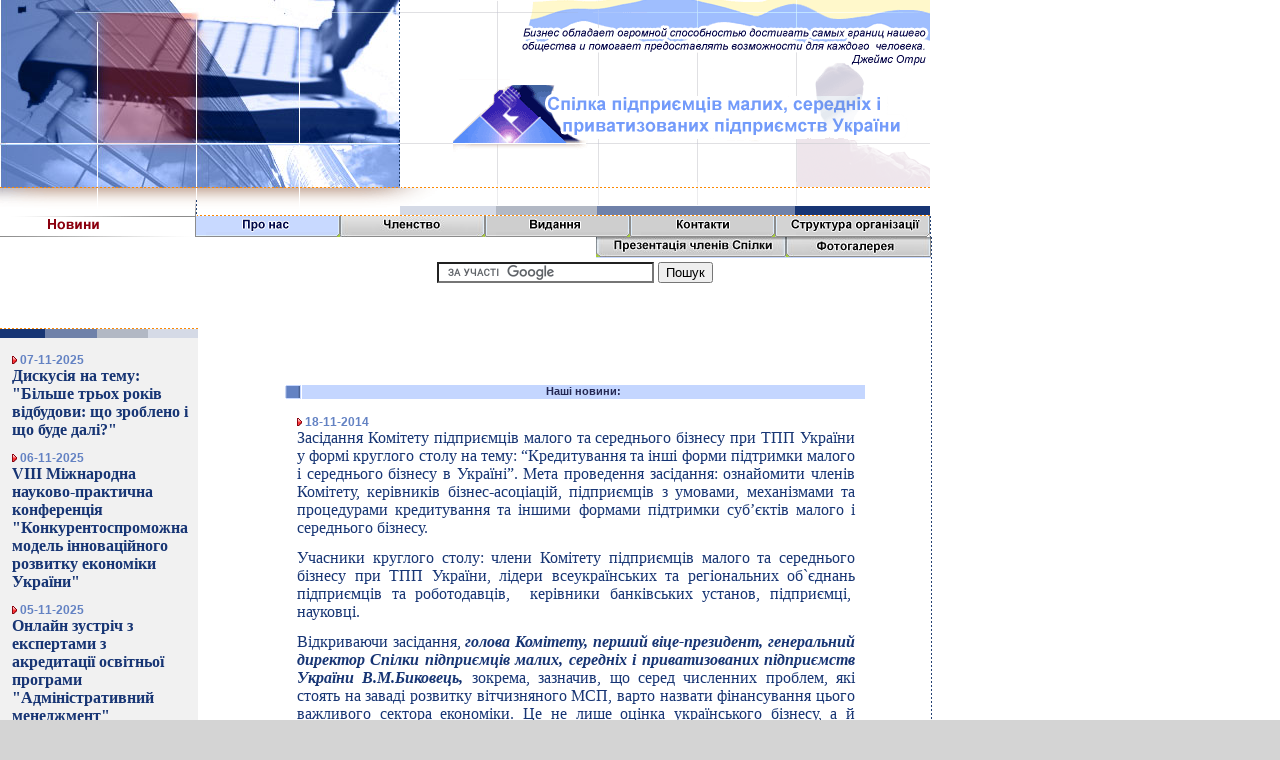

--- FILE ---
content_type: text/html
request_url: http://spmsppu.kiev.ua/index.php?page=news&id=865
body_size: 11452
content:
<!DOCTYPE HTML PUBLIC "-//W3C//DTD HTML 4.0 Transitional//EN">
<html>
<head>
	<title>СПМСППУ
	 : : Новини	</title>
	<META http-equiv=Content-Type content="text/html; charset=windows-1251">
	<META http-equiv="Content-Language" content="uk">
	<LINK rel=stylesheet href="css/x-style.css" type="text/css">

<script language="JavaScript1.1">
<!-- hide
  browserOK = true;
  pics = new Array();
// -->
</script>

<script language="JavaScript">
<!-- hide

var objCount = 0; 

function preload(name, first, second) {  

 if (browserOK) {     
    pics[objCount] = new Array(3);
    pics[objCount][0] = new Image();
    pics[objCount][0].src = first;
    pics[objCount][1] = new Image();
    pics[objCount][1].src = second;
    pics[objCount][2] = name;
    objCount++;
  }
}

function on(name){
  if (browserOK) {
     for (i = 0; i < objCount; i++) {
      if (document.images[pics[i][2]] != null)
        if (name != pics[i][2]) { 
           document.images[pics[i][2]].src = pics[i][0].src;
        } else {
           document.images[pics[i][2]].src = pics[i][1].src;
        }
    }
  }
}

function off(){
  if (browserOK) {
     for (i = 0; i < objCount; i++) {
          if (document.images[pics[i][2]] != null) 
        document.images[pics[i][2]].src = pics[i][0].src;
    }
  }
}



preload("About", "images/button_01.gif", "images/button_01_over.gif");
preload("Membership", "images/button_02.jpg", "images/button_02_over.jpg");
preload("Transactions", "images/button_03.gif", "images/button_03_over.gif");
preload("Contacts", "images/button_04.gif", "images/button_04_over.gif");
preload("Structure", "images/button_05.gif", "images/button_05_over.gif");
preload("Prasintation", "images/button_06.jpg", "images/button_06_over.jpg");
preload("Photo", "images/button_07.jpg", "images/button_07_over.jpg");


	// -->
</script>
</head>
	
<body onload="init();" style="background-color:#D4D4D4;margin:0px;">
	
	



<!--u style="display:none"><!--?php 
 define('_SAPE_USER', 'c87d5789278a4dc8e74011d46622bf12'); 
 require_once($_SERVER['DOCUMENT_ROOT'].'/tmp/sape.php'); 
 $sape = new SAPE_client();
 echo $sape->return_links();
?></u-->
	

								
<table cellSpacing=0 cellPadding=0  width=100% border=0 height=100% bgcolor='#FFFFFF' >
	<tr>
		<!-- column 1 -->
   		 <td height=216 width=400>
		 	<!--Draw image in the left top corn-->
			 <TABLE WIDTH=399 BORDER=0 CELLPADDING=0 CELLSPACING=0>
			 <TR>
			 	 <TD bgcolor=#5873AF>
				 <IMG SRC="images/img_main_01.jpg" WIDTH=196 HEIGHT=92 border="0"></TD>
				 <TD bgcolor=#AA7B97>
				 <IMG SRC="images/img_main_02.jpg" WIDTH=203 HEIGHT=92 border="0"></TD>
				 <TD rowspan=2><img src="images/border_01.gif" width="1" height="187" border="0"></TD>
			</TR>
			<TR>
				<TD bgcolor=#7F9EDE>
					<IMG SRC="images/img_main_03.jpg" WIDTH=196 HEIGHT=95 border="0"></TD>
				<TD bgcolor=#D6E2FF>
					<IMG SRC="images/img_main_04.jpg" WIDTH=203 HEIGHT=95 border="0"></TD>
			</TR>
			<TR>
				<TD colspan=3><img src="images/border_orange_horiz.gif" width="400" height="1"></TD>
			</TR>
			<TR>
				<TD colspan=3><img src="images/shadow_red.gif" width="400" height="28"  border="0"></TD>
			</TR>
			</TABLE>
		 </td>
		<!-- end column 1 -->
		
		<!-- column 2 -->
		<td height=216 width=100% >
		  	   	<!--Draw the right top part-->
			 <TABLE WIDTH=100%  531 height=188 BORDER=0 CELLPADDING=0 CELLSPACING=0 >
			 <TR>
			 	 <TD WIDTH=396 valign=top align=right>
				 	 <img src="images/img_string_01.gif" width="396" height="188"></TD>
				 <TD WIDTH=134>
				 	 <img src="images/img_string_02.gif" width="134" height="188" border="0"></TD>
				 <TD WIDTH=1 height=100% background="images/border_blue_vert.gif" rowspan=2 bgcolor=#234173></TD>
				 <TD WIDTH=100% height=100% valign=top >

				 

<script type="text/javascript"><!--
google_ad_client = "pub-4113755480941809";
/* 125x125, створено 09.09.10 */
google_ad_slot = "6707884555";
google_ad_width = 125;
google_ad_height = 125;
//-->
</script>
<script type="text/javascript"
src="http://pagead2.googlesyndication.com/pagead/show_ads.js">
</script>
				 <!-- GOOOGLE SEARCH END-->




				 
				 </TD>
			</TR>
			<TR>
				<TD colspan=3 height="28">
					<table WIDTH=100% height=100% BORDER=0 CELLPADDING=0 CELLSPACING=0 >
						   <tr>
       					   	   <td valign=top colspan=4 height="18"><img src="images/shadow_grid.gif" width="397" height="18" border="0"></td>
						   </tr>
						   <tr height="9">
       					   	   <td WIDTH=97 bgcolor=#D5DAE6></td>
							   <td WIDTH=101 bgcolor=#B2B8C4></td>
							   <td WIDTH=198 bgcolor=#6F81A9></td>
							   <td WIDTH=135 bgcolor=#173574></td>
							</tr>
							<tr>
       					   	   <td valign=top colspan=4 height="1"  background="images/border_orange_transp.gif"  bgcolor=#FD8801></td>
						   </tr>
					</table>
				</TD>
			</TR>
			</TABLE>
		  </td>
		 <!-- end column 2 -->
	</tr>		
	
	<tr>
	<td colspan=2 width=100% >
	<TABLE WIDTH=100% BORDER=0 CELLPADDING=0 CELLSPACING=0 align=left valign=top>
	<tr>
		<!-- column 1 row 2-->
   		<td height="100%" width=195 >
			<!-- Draw the left part whith NEWS -->
			 <TABLE WIDTH=195 height=21 BORDER=0 CELLPADDING=0 CELLSPACING=0>
			 <TR>
			 	 <TD valign=top>
				 <img src="images/news.gif" width="195" height="21" border="0"></TD>
			</TR>
			</TABLE>
		</td>
		<!-- end column 1 row 2-->
		
		
		<!-- column 2 row 2-->
		<td height=100% width=100% >
			<!-- Draw the right part whith buttons -->
			 <TABLE WIDTH=736 height=21 BORDER=0 CELLPADDING=0 CELLSPACING=0>
			 <TR>
			 	 <TD bgcolor=#C8D9FF valign=top width="145">
				 <a href="index.php?page=about" target="_top" onMouseOver="on('About')" onMouseOut="off()">
				 <img src="images/button_01.gif" width="145" height="21" border="0" name="About"></a></TD>
				 <TD bgcolor=#CECECE valign=top width="145">
				  <a href="index.php?page=membership" target="_top" onMouseOver="on('Membership')" onMouseOut="off()">
				 <img src="images/button_02.jpg" width="145" height="21" border="0" name="Membership"></a></TD>
				 <TD bgcolor=#CECECE valign=top width="145">
				 <a href="index.php?page=paper" target="_top" onMouseOver="on('Transactions')" onMouseOut="off()">
				 <img src="images/button_03.gif" width="145" height="21" border="0" name="Transactions"></a></TD>
				 <TD bgcolor=#CECECE valign=top width="145">
				 <a href="index.php?page=contacts" target="_top" onMouseOver="on('Contacts')" onMouseOut="off()">
				 <img width="145"  src="images/button_04.gif" width="145" height="21" border="0" name="Contacts"></a></TD>
				 <TD  bgcolor=#ffffff valign=top width="155">
				 <a href="index.php?page=struct" target="_top" onMouseOver="on('Structure')" onMouseOut="off()">
				 <img src="images/button_05.gif" width="155" height="21"  border="0" name="Structure"></a></TD>
				 <TD  width=1 background="images/border_blue_vert.gif" bgcolor=#234173></TD>
			</TR>
						
			</TABLE>
		 </td>
		 <!-- end column 2 row 2-->
	</tr>
	</TABLE>
	</td>
	</tr>
	
	<tr>
				 <TD colspan=2>
				 <TABLE WIDTH=100% BORDER=0 CELLPADDING=0 CELLSPACING=0 align=left valign=top>
				 <tr>
				 	 <!-- column 1 row 2-->
   					 <td height="100%" width=197 >
					 
					 <!-- Draw the left part whith NEWS text-->
					 <TABLE WIDTH=width=197% height="100%" BORDER=0 CELLPADDING=0 CELLSPACING=0>
			 		 <TR>
			 		 <TD valign=top colspan=2 width=197 height="1"  background="images/border_orange_transp.gif"  bgcolor=#FD8801>
				 	 </TD>
					 </TR>
					 <TR height=9>
			 		 <TD width=196 align=left valign=top-->
					 	 <!-- Table that draw gradient -->
						 <table WIDTH=100% height=9 BORDER=0 CELLPADDING=0 CELLSPACING=0>
						   	<tr height="9">
       					   	    <td WIDTH=45 bgcolor=#173574></td>
							    <td WIDTH=52 bgcolor=#6F81A9></td>
								<td WIDTH=50 bgcolor=#B2B8C4></td>
								 <td WIDTH=49 bgcolor=#D5DAE6></td>
							</tr>
					   </table>
					 </TD>
					 <TD width=1 rowspan=5 background="images/border_blue_vert.gif" bgcolor=#234173></TD>
					 </TR>
					 <TR>
			 		 <TD width=196 align=left valign=top bgcolor=#F1F1F1>
					 	 	<!-- The TEXT about News -->
							<table WIDTH=100%  BORDER=0 CELLPADDING=0 CELLSPACING=0 >
						   	<tr height="100%">
       					   	    <td WIDTH=100% class=news valign=top>
								
								<div class=date><img src="images/marker.gif" width="5" height="8" border="0"> 07-11-2025</div><a class=news_link href=index.php?page=news&id=3022><b><font size="3" face="times new roman">Дискусія на тему: "Більше трьох років відбудови: що зроблено і що буде далі?"</font></b><br></a><p><div class=date><img src="images/marker.gif" width="5" height="8" border="0"> 06-11-2025</div><a class=news_link href=index.php?page=news&id=3023><b><font size="3" face="times new roman">VIII Міжнародна науково-практична конференція "Конкурентоспроможна модель інноваційного розвитку економіки України"</font></b><br></a><p><div class=date><img src="images/marker.gif" width="5" height="8" border="0"> 05-11-2025</div><a class=news_link href=index.php?page=news&id=3026><b><font size="3" face="times new roman">Онлайн зустріч з експертами з акредитації освітньої програми "Адміністративний менеджмент"</font></b><br></a><p><div class=date><img src="images/marker.gif" width="5" height="8" border="0"> 05-11-2025</div><a class=news_link href=index.php?page=news&id=3025><b><font size="3" face="times new roman">Воркшоп для бізнесу "Алгоритм етики: як бізнесу інтегрувати ШІ без ризиків"</font></b><br></a><p><div class=date><img src="images/marker.gif" width="5" height="8" border="0"> 05-11-2025</div><a class=news_link href=index.php?page=news&id=3024><b><font size="3" face="times new roman">Курглий стіл на тему: "Digital &amp; Space: проміжні результати участі України в програмі Горизонт Європа"</font></b><br></a><p><div class=date><img src="images/marker.gif" width="5" height="8" border="0"> 09-10-2025</div><a class=news_link href=index.php?page=news&id=3021><b><font size="3" face="times new roman">Урочисті заходи з нагоди святкування Дня факультету економіки та управління Київського столичного університету іменя Бориса Грінченка</font></b><br></a><p><div class=date><img src="images/marker.gif" width="5" height="8" border="0"> 08-10-2025</div><a class=news_link href=index.php?page=news&id=3020><b><font size="3" face="times new roman">Конференція, присвячена формуванню ефективної платформи співпраці бізнесу, органів влади України, технічних комітетів стандартизації</font></b><br></a><p><div class=date><img src="images/marker.gif" width="5" height="8" border="0"> 07-10-2025</div><a class=news_link href=index.php?page=news&id=3019><b><font size="3" face="times new roman">Семінар на тему: "Розвиток оборонного та безпекового потенціалу України"</font></b><br></a><p><div class=date><img src="images/marker.gif" width="5" height="8" border="0"> 03-10-2025</div><a class=news_link href=index.php?page=news&id=3018><b><font size="3" face="times new roman">Перша онлайн-панельна дискусія в межах проєкту "Спільне майбутнє. Польща та Україна на єдиному європейському ринку"</font></b><br></a><p><div class=date><img src="images/marker.gif" width="5" height="8" border="0"> 02-10-2025</div><a class=news_link href=index.php?page=news&id=3017><b><font size="3" face="times new roman">Онлайн-брифінг послів України у В"єтнамі та Республіці Філіппіни</font></b><br></a><p>								<div align="right"><A class=news_link href="index.php?page=all_news"><img src="images/marker.gif" width="5" height="8"border="0"> Всі новини...</A></div>
																
 								</td>
							  
							</tr>
							<tr><td>
							<div align="center">
								<p>
							<a href="https://prozorro.gov.ua/" target="_blank"><image src="images/banners/190x350.jpg"></a>
							</div></td></tr>
							</table>
							
					 </TD>
					 </TR>
					 <TR>
			 		 <TD width=196 height="234" background="images/bg_gradient.gif"></TD>
					 </TR>
					 </TABLE>
					 </td>
					 <!-- end column 1 row 2-->
		
		
					 <!-- column 2 row 2-->
					 <td height=100% width= >
					 	 <!-- Draw the right part whith main text -->
						  <TABLE WIDTH=734 height="100%" BORDER=0 CELLPADDING=0 CELLSPACING=0 align=left valign=top>
			 			  <TR>
			 			  <TD  valign=top width="733">
						  	    	<!-- The MAIN TEXT-->
									<!-- This height must be equals HEIGHT NEWS text-->
										<table height=21 BORDER=0 CELLPADDING=0 CELLSPACING=0 width="335" align=right>
									 <TR>
			 								<TD bgcolor=#C8D9FF valign=top >
										 	<a href="index.php?page=presentation" target="_top" onMouseOver="on('Prasintation')" onMouseOut="off()">
											<img width="190"  src="images/button_06.jpg"  height="20" border="0" name="Prasintation"></a></TD>
											<TD bgcolor=#C8D9FF valign=top >
					 						<a href="index.php?page=photo" target="_top" onMouseOver="on('Photo')" onMouseOut="off()">
				 							<img width="145"  src="images/button_07.jpg"  height="20" border="0" name="Photo"></a>
											</TD>
									</TR>
									</table>
									<table WIDTH=582 BORDER=0 CELLPADDING=0 CELLSPACING=1 class=main>
										<tr>
										<td>
										





<center>

<form action="http://www.google.com.ua/cse" id="cse-search-box" target="_blank">
  <div>
    <input type="hidden" name="cx" value="partner-pub-4113755480941809:bo3el6-8sb2" />
    <input type="hidden" name="ie" value="windows-1251" />
    <input type="text" name="q" size="25" />
    <input type="submit" name="sa" value="&#x041f;&#x043e;&#x0448;&#x0443;&#x043a;" />
  </div>
</form>
<script type="text/javascript" src="http://www.google.com.ua/cse/brand?form=cse-search-box&amp;lang=uk"></script>


<p>

<script type="text/javascript"><!--
google_ad_client = "pub-4113755480941809";
/* 468x60, создано 09.09.10 */
google_ad_slot = "7007931263";
google_ad_width = 468;
google_ad_height = 60;
//-->
</script>
<script type="text/javascript"
src="http://pagead2.googlesyndication.com/pagead/show_ads.js">
</script>

</center>





										<!--/td>
										
										<td-->
										

										</td>
										
										</tr>
									</table>
									
	<table WIDTH=582 height=200 BORDER=0 CELLPADDING=0 CELLSPACING=1 class=main>
						   			<tr height=14>
       					   	    		<td WIDTH=16  valign=top>
										<img src="images/marker_main.gif" width="16" height="14" border="0"></td>
										<td WIDTH=566  valign=top bgcolor=#C4D6FF ><div align="center" class=header><strong>Наші новини:</strong></div></td>
							   		</tr>
									
									<tr height=100%>
       					   	    		<td WIDTH=100% colspan=2 valign=top class=news >
										<div align="justify">
										<div class=date><img src="images/marker.gif" width="5" height="8" border="0"> 18-11-2014</div><div align="justify"><font size="3" face="times new roman">Засідання Комітету підприємців малого та середнього бізнесу при ТПП України у формі круглого столу на тему: “Кредитування та інші форми підтримки
малого і середнього бізнесу в Україні”.<b> </b>Мета проведення засідання: <span style="mso-ansi-language:
UK">ознайомити членів Комітету, керівників бізнес-асоціацій, підприємців з
умовами, механізмами та процедурами кредитування та іншими формами підтримки
суб’єктів малого і середнього бізнесу.</span></font></div><!--[if gte mso 9]><xml>
 <w:WordDocument>
  <w:View>Normal</w:View>
  <w:Zoom>0</w:Zoom>
  <w:TrackMoves/>
  <w:TrackFormatting/>
  <w:HyphenationZone>21</w:HyphenationZone>
  <w:PunctuationKerning/>
  <w:ValidateAgainstSchemas/>
  <w:SaveIfXMLInvalid>false</w:SaveIfXMLInvalid>
  <w:IgnoreMixedContent>false</w:IgnoreMixedContent>
  <w:AlwaysShowPlaceholderText>false</w:AlwaysShowPlaceholderText>
  <w:DoNotPromoteQF/>
  <w:LidThemeOther>UK</w:LidThemeOther>
  <w:LidThemeAsian>X-NONE</w:LidThemeAsian>
  <w:LidThemeComplexScript>X-NONE</w:LidThemeComplexScript>
  <w:Compatibility>
   <w:BreakWrappedTables/>
   <w:SnapToGridInCell/>
   <w:WrapTextWithPunct/>
   <w:UseAsianBreakRules/>
   <w:DontGrowAutofit/>
   <w:SplitPgBreakAndParaMark/>
   <w:DontVertAlignCellWithSp/>
   <w:DontBreakConstrainedForcedTables/>
   <w:DontVertAlignInTxbx/>
   <w:Word11KerningPairs/>
   <w:CachedColBalance/>
  </w:Compatibility>
  <w:BrowserLevel>MicrosoftInternetExplorer4</w:BrowserLevel>
  <m:mathPr>
   <m:mathFont m:val="Cambria Math"/>
   <m:brkBin m:val="before"/>
   <m:brkBinSub m:val="&#45;-"/>
   <m:smallFrac m:val="off"/>
   <m:dispDef/>
   <m:lMargin m:val="0"/>
   <m:rMargin m:val="0"/>
   <m:defJc m:val="centerGroup"/>
   <m:wrapIndent m:val="1440"/>
   <m:intLim m:val="subSup"/>
   <m:naryLim m:val="undOvr"/>
  </m:mathPr></w:WordDocument>
</xml><![endif]--><font size="3" face="times new roman">

</font><p class="MsoNormal" style="text-align:justify" align="justify"><font size="3" face="times new roman"><span style="mso-ansi-language:UK;mso-bidi-font-weight:bold">Учасники круглого столу:</span><span style="mso-ansi-language:UK"> члени Комітету підприємців малого та середнього
бізнесу при ТПП України, лідери всеукраїнських та регіональних об`єднань
підприємців та роботодавців,<span style="mso-spacerun:yes">&nbsp; </span>керівники
банківських установ, підприємці,<span style="mso-spacerun:yes">&nbsp;
</span>науковці.</span></font></p><font size="3" face="times new roman">

</font><p class="MsoNormal" style="text-align:justify" align="justify"><font size="3" face="times new roman">Відкриваючи
засідання, <b><i><span style="mso-ansi-language:UK">голова Комітету,
перший віце-президент, генеральний директор Спілки підприємців малих, середніх
і приватизованих підприємств України В.М.Биковець,</span></i></b><span style="mso-ansi-language:UK"> зокрема, зазначив, що серед численних проблем,
які стоять на заваді розвитку вітчизняного МСП, варто назвати фінансування
цього важливого сектора економіки. Це не лише оцінка українського бізнесу, а й
оцінка численних міжнародних інституцій, які вивчають стан розвитку МСП в
Україні. Так, нещодавно було оприлюднено результати дослідження, проведеного
експертною групою за фінансової підтримки Фонду Фрідріха Науманна за Свободу
“На шляху до сучасної державної політики у сфері малого та середнього бізнесу в
Україні”. Зокрема, під час презентації результатів дослідження зазначалось, що
“однією з серйозних перешкод для зростання МСП в Україні є обмежений доступ до
фінансування”. Експерти також відзначили, що МСП страждають від обмеженого доступу
до фінансування більше, ніж великі підприємства. <span class="hps">Особливо ця
проблема відчутна</span> <span class="hps">для підприємців – початківців.</span></span></font></p><font size="3" face="times new roman">

</font><p class="MsoNormal" style="text-align:justify" align="justify"><font size="3" face="times new roman"><span style="mso-ansi-language:
UK"><span class="hps">В</span> <span class="hps">Спілці</span> <span class="hps">підприємців малих,</span> <span class="hps">середніх і приватизованих підприємств</span> <span class="hps">України</span>
<span class="hps">знають</span> <span class="hps">про цю проблему</span> <span class="hps">з</span> <span class="hps">перших</span> <span class="hps">рук.</span> <span class="hps">Не буває</span> <span class="hps">дня</span>, щоб <span class="hps">в</span>
<span class="hps">Спілку</span> <span class="hps">не зверталися</span> <span class="hps">(</span>особисто, <span class="hps">по телефону,</span> <span class="hps">із заявами</span>) <span class="hps">підприємці</span> <span class="hps">з</span>
<span class="hps">питаннями, що стосуються</span> <span class="hps">кредитування.</span>
<span class="hps">І це при тому</span>, що Спілка постійно <span class="hps">інформує
своїх</span> <span class="hps">членів</span> <span class="hps">з цих питань</span>,
проводимо <span class="hps">круглі столи,</span> <span class="hps">презентації</span>
<span class="hps">окремих</span> <span class="hps">програм кредитування</span>. </span></font></p><font size="3" face="times new roman">

</font><p class="MsoNormal" style="text-align:justify" align="justify"><font size="3" face="times new roman"><span style="mso-ansi-language:
UK"><span class="hps">Зовсім
недавно було проведено анкетування</span> <span class="hps">членів</span> <span class="hps">Спілки</span> <span class="hps">з питань кредитування</span> <span class="hps">бізнесу. 92%</span> <span class="hps">з тих, хто</span> <span class="hps">взяв участь</span> <span class="hps">в</span> <span class="hps">анкетуванні</span>,
<span class="hps">мали</span> <span class="hps">кредити</span> <span class="hps">в</span>
<span class="hps">минулому або</span> <span class="hps">мають</span> <span class="hps">кредити</span> <span class="hps">в даний час.</span></span></font></p><font size="3" face="times new roman">

</font><p class="MsoNormal" style="text-align:justify" align="justify"><font size="3" face="times new roman"><span style="mso-ansi-language:
UK"><span class="hps">Незважаючи</span>
<span class="hps">на</span> <span class="hps">проблеми, які</span> <span class="hps">виникли</span>
<span class="hps">сьогодні</span> <span class="hps">на</span> <span class="hps">фінансовому
ринку,</span> <span class="hps">95</span>% підприємців <span class="hps">бажають
отримати</span> <span class="hps">новий кредит.</span></span></font></p><font size="3" face="times new roman">

</font><p class="MsoNormal" style="text-align:justify" align="justify"><font size="3" face="times new roman"><span style="mso-ansi-language:
UK"><span class="hps">Для</span>
<span class="hps">яких же</span> <span class="hps">цілей</span> <span class="hps">хочуть</span>
<span class="hps">підприємці</span> <span class="hps">отримати фінансування</span>?
<span class="hps">65</span>% бажають <span class="hps">отримати</span> <span class="hps">кредит</span> <span class="hps">на</span> <span class="hps">інвестиційні
цілі</span> <span class="hps">(придбання</span> <span class="hps">основних засобів,</span>
<span class="hps">їх</span> <span class="hps">суттєве покращення</span>, реалізація
<span class="hps">інвестиційних проектів</span>). <span class="hps">35</span>%
підприємців <span class="hps">хотіли б</span> <span class="hps">отримати фінансування</span>
<span class="hps">на придбання товарів,</span> <span class="hps">поточні розрахунки</span>.</span></font></p><font size="3" face="times new roman">

</font><p class="MsoNormal" style="text-align:justify" align="justify"><font size="3" face="times new roman"><span style="mso-ansi-language:
UK"><span style="mso-tab-count:1"></span><span class="hps">Що
стосується термінів</span>, то <span class="hps">66% опитаних</span> <span class="hps">бажали б</span> <span class="hps">отримати кредити</span> <span class="hps">на</span> <span class="hps">термін</span> <span class="hps">до 5</span> <span class="hps">років</span>, 31% - <span class="hps">на</span> <span class="hps">строк
понад 5</span> <span class="hps">років,</span> <span class="hps">і лише 3</span>% -
на <span class="hps">термін</span> <span class="hps">до 1</span> <span class="hps">року.
<span style="mso-tab-count:1">&nbsp;&nbsp; </span>Разом з тим</span>, починаючи з жовтня <span class="hps">2008р.</span> <span class="hps">кредитування</span> <span class="hps">в</span>
<span class="hps">Україні на нормальних умовах </span><span style="mso-spacerun:yes">&nbsp;</span><span class="hps">практично відсутнє. Тим не</span>
<span class="hps">менш,</span> <span class="hps">багато банківських установ</span> <span class="hps">декларують,</span> <span class="hps">що вони готові</span> <span class="hps">кредитувати малий</span> <span class="hps">і середній бізнес,</span> <span class="hps">але в більшості випадків</span> <span class="hps">все це</span> <span class="hps">залишається лише</span> <span class="hps">деклараціями.</span> </span></font></p><font size="3" face="times new roman">

</font><p class="MsoNormal" style="text-align:justify" align="justify"><font size="3" face="times new roman"><span style="mso-ansi-language:
UK"><span class="hps">Банкіри
називають</span> <span class="hps">кілька причин</span> <span class="hps">цієї
ситуації.</span> <span class="hps">Головна з</span> <span class="hps">них</span> <span class="hps">- відсутність</span> <span class="hps">у фінансових установ</span> <span class="hps">довгострокових ресурсів</span> <span class="hps">(</span>кошти <span class="hps">в</span> <span class="hps">банках</span> <span class="hps">розміщуються</span>
<span class="hps">на</span> <span class="hps">незначний термін</span>, у той <span class="hps">час як</span> <span class="hps">економіка вимагає</span> <span class="hps">"довгих</span>" кредитів <span class="hps">на</span> <span class="hps">термін від 2</span> <span class="hps">до 5</span> <span class="hps">років).</span>
<span class="hps">Серед інших причин</span> <span class="hps">млявого</span> <span class="hps">кредитування залишаються</span>:</span></font></p><font size="3" face="times new roman">

</font><p class="MsoNormal" style="text-align:justify" align="justify"><font size="3" face="times new roman"><span style="mso-ansi-language:
UK"><span class="hps">-
відсутність</span> <span class="hps">у вітчизняних</span> <span class="hps">підприємств
(</span>особливо <span class="hps">у малого</span> <span class="hps">бізнесу)</span>
<span class="hps">ліквідного забезпечення</span>;</span></font></p><font size="3" face="times new roman">

</font><p class="MsoNormal" style="text-align:justify" align="justify"><font size="3" face="times new roman"><span style="mso-ansi-language:
UK"><span style="mso-tab-count:1"></span><span class="hps">- високі</span>
<span class="hps">для</span> <span class="hps">малого</span> <span class="hps">бізнесу</span>
<span class="hps">кредитні ставки.</span></span></font></p><font size="3" face="times new roman">

</font><p class="MsoNormal" style="text-align:justify" align="justify"><font size="3" face="times new roman"><span class="hps"><span style="mso-ansi-language:UK">Досить
високою залишається інфляція. Тим більше, що прогнозування інфляції є нелегким
завданням в нинішніх умовах. </span></span></font></p><font size="3" face="times new roman">

</font><p class="MsoNormal" style="text-align:justify" align="justify"><font size="3" face="times new roman"><span style="mso-ansi-language:
UK">Викликає занепокоєння
політика Національного банку в цій ситуації. Так, 12 листопада 2014р. Нацбанк
прийняв Постанову № 719 “Про регулювання грошово-кредитного ринку”, якою з 13
листопада підвищив облікову ставку з 12,5%<span style="mso-spacerun:yes">&nbsp;
</span>до 14%. Саме за цією ставкою НБУ кредитує українські банки. А це
значить, що чим вищою буде ця ставка, тим вищими будуть відсоткові ставки
кредитів.</span></font></p><font size="3" face="times new roman">

</font><p class="MsoNormal" style="text-align:justify" align="justify"><font size="3" face="times new roman"><span class="hps"><span style="mso-ansi-language:UK">Учасники
засідання, обговоривши питання порядку денного, висловили свої пропозиції щодо поліпшення
ситуації з кредитуванням.</span></span><span style="mso-ansi-language:UK"></span></font></p><font size="3" face="times new roman">

</font><p class="MsoNormal" style="text-align:justify" align="justify"><font size="3" face="times new roman"><span style="mso-ansi-language:
UK"><span class="hps">Перш за
все,</span> <span class="hps">необхідно щороку</span> <span class="hps">передбачати</span>
<span class="hps">у Державному бюджеті</span> <span class="hps">значні суми</span> <span class="hps">на кредитування</span> <span class="hps">малого</span> <span class="hps">бізнесу.</span>
<span class="hps">Те, що ми мали в останні роки,</span> <span class="hps">це крапля</span>
<span class="hps">в</span> <span class="hps">морі.</span> <span class="hps">Мова йде</span>
<span class="hps">про суми</span> <span class="hps">в 20-30</span> <span class="hps">разів
більші</span>, ніж це було в минулі роки.</span></font></p><font size="3" face="times new roman">

</font><p class="MsoNormal" style="text-align:justify" align="justify"><font size="3" face="times new roman"><span style="mso-ansi-language:
UK"><span class="hps">Необхідно</span>
<span class="hps">в</span> <span class="hps">рамках</span> <span class="hps">регіональних
програм</span> <span class="hps">підтримки та розвитку підприємництва</span> <span class="hps">передбачати не</span> <span class="hps">копійчані,</span> <span class="hps">а</span> <span class="hps">істотні суми</span> <span class="hps">на</span>
<span class="hps">фінансово-</span>кредитну підтримку <span class="hps">МСБ</span>,
а також <span class="hps">всіляко підтримувати існуючі</span> <span class="hps">і
створювати нові</span> <span class="hps">фонди підтримки підприємництва</span>.</span></font></p><font size="3" face="times new roman">

</font><p class="MsoNormal" style="text-align:justify" align="justify"><font size="3" face="times new roman">На
засіданні круглого столу виступили: </font></p><font size="3" face="times new roman">

</font><p class="MsoNormal" style="text-align:justify" align="justify"><font size="3" face="times new roman">- <b>Осмокєску
Євген,</b> керівник проекту IFC “Інвест клімат в аграрному секторі
України”;</font></p><font size="3" face="times new roman">

</font><p class="MsoNormal" style="text-align:justify" align="justify"><font size="3" face="times new roman">- <b><span style="mso-ansi-language:UK">Кравченко Володимир, </span></b><span style="mso-ansi-language:UK">регіональний менеджер з підтримки малого та
середнього бізнесу<b> </b>ПАТ “КРЕДІ<span style="mso-spacerun:yes">&nbsp;
</span>АГРІКОЛЬ<span style="mso-spacerun:yes">&nbsp; </span>БАНК”;</span></font></p><font size="3" face="times new roman">

</font><p class="MsoNormal" style="text-align:justify" align="justify"><font size="3" face="times new roman"><span style="mso-ansi-language:
UK">-
<b>Шабатура Богдан, </b>спеціаліст управління розвитку бізнес-клієнтів
ПрАТ “ПроКредит Банк”.;</span></font></p><font size="3" face="times new roman">

</font><p class="MsoBodyTextIndent" style="margin:0cm;margin-bottom:.0001pt;text-align:
justify" align="justify"><font size="3" face="times new roman">- <b><span style="mso-ansi-language:UK">Радомська
Олена, </span></b><span style="mso-ansi-language:UK">спеціаліст управління
розвитку бізнес-клієнтів ПрАТ “ПроКредит Банк”;<b> </b></span></font></p><font size="3" face="times new roman">

</font><p class="MsoBodyTextIndent" style="margin:0cm;margin-bottom:.0001pt;text-align:
justify;tab-stops:0cm" align="justify"><font size="3" face="times new roman"><b><span style="mso-ansi-language:UK">- Зайонц Антон,<span style="mso-spacerun:yes">&nbsp; </span></span></b><span style="mso-ansi-language:
UK">директор відділення ПАТ КБ “ПриватБанк”;</span></font></p><font size="3" face="times new roman">

</font><p class="MsoBodyTextIndent" style="margin:0cm;margin-bottom:.0001pt;text-align:
justify;tab-stops:0cm" align="justify"><font size="3" face="times new roman"><span style="mso-ansi-language:UK">- <b>Казакова Юлія, </b>керівник
напрямку МСБ<b> </b>ПАТ КБ “ПриватБанк”;</span></font></p><font size="3" face="times new roman">

</font><p class="MsoBodyTextIndent" style="margin:0cm;margin-bottom:.0001pt;text-align:
justify;tab-stops:0cm" align="justify"><font size="3" face="times new roman"><span style="mso-ansi-language:UK">- <b>Третяк Павло, </b>спеціаліст з
проектів<b> </b><span style="mso-spacerun:yes">&nbsp;</span>Програми Група підтримки
малого бізнесу Європейського банку реконструкції та розвитку (ЄБРР) в Україні. </span></font></p><font size="3" face="times new roman">

</font><p class="MsoBodyTextIndent" style="margin:0cm;margin-bottom:.0001pt;text-align:
justify;tab-stops:30.0pt" align="justify"><font size="3" face="times new roman"><br><span style="mso-ansi-language:UK"></span></font></p><p class="MsoBodyTextIndent" style="margin:0cm;margin-bottom:.0001pt;text-align:
justify;tab-stops:30.0pt" align="justify"><font size="3" face="times new roman"><span style="mso-ansi-language:UK">В засіданні взяли участь: <b>віце-президент
Спілки, голова правління АТ “Центр “Ініціатива’90” Ю.М.Лозовський,
віце-президент Спілки Д.Б.Юровський, директор ТОВ “Юейпроперті” О.С.Абрамович, фізична
особа-підприємець В.І.Арясов, радник Спілки, д.е.н., професор Л.І.Воротіна, Н.І.
Жмінько (ПрАТ “Укрпиво”), фізична особа-підприємець В.І.Лагодзінська, директор
ТОВ “СААН” С.Мудрик, директор ПАТ “Києво-Святошинська аптека № 5” В.М.Приходько, член Ради
Спілки, директор учбового центру “Професія” А.Р.Ясиновський.</b></span></font></p>

<!--[if gte mso 9]><xml>
 <w:LatentStyles DefLockedState="false" DefUnhideWhenUsed="true"
  DefSemiHidden="true" DefQFormat="false" DefPriority="99"
  LatentStyleCount="267">
  <w:LsdException Locked="false" Priority="0" SemiHidden="false"
   UnhideWhenUsed="false" QFormat="true" Name="Normal"/>
  <w:LsdException Locked="false" Priority="9" SemiHidden="false"
   UnhideWhenUsed="false" QFormat="true" Name="heading 1"/>
  <w:LsdException Locked="false" Priority="9" QFormat="true" Name="heading 2"/>
  <w:LsdException Locked="false" Priority="9" QFormat="true" Name="heading 3"/>
  <w:LsdException Locked="false" Priority="9" QFormat="true" Name="heading 4"/>
  <w:LsdException Locked="false" Priority="9" QFormat="true" Name="heading 5"/>
  <w:LsdException Locked="false" Priority="9" QFormat="true" Name="heading 6"/>
  <w:LsdException Locked="false" Priority="9" QFormat="true" Name="heading 7"/>
  <w:LsdException Locked="false" Priority="9" QFormat="true" Name="heading 8"/>
  <w:LsdException Locked="false" Priority="9" QFormat="true" Name="heading 9"/>
  <w:LsdException Locked="false" Priority="39" Name="toc 1"/>
  <w:LsdException Locked="false" Priority="39" Name="toc 2"/>
  <w:LsdException Locked="false" Priority="39" Name="toc 3"/>
  <w:LsdException Locked="false" Priority="39" Name="toc 4"/>
  <w:LsdException Locked="false" Priority="39" Name="toc 5"/>
  <w:LsdException Locked="false" Priority="39" Name="toc 6"/>
  <w:LsdException Locked="false" Priority="39" Name="toc 7"/>
  <w:LsdException Locked="false" Priority="39" Name="toc 8"/>
  <w:LsdException Locked="false" Priority="39" Name="toc 9"/>
  <w:LsdException Locked="false" Priority="35" QFormat="true" Name="caption"/>
  <w:LsdException Locked="false" Priority="10" SemiHidden="false"
   UnhideWhenUsed="false" QFormat="true" Name="Title"/>
  <w:LsdException Locked="false" Priority="1" Name="Default Paragraph Font"/>
  <w:LsdException Locked="false" Priority="0" Name="Body Text Indent"/>
  <w:LsdException Locked="false" Priority="11" SemiHidden="false"
   UnhideWhenUsed="false" QFormat="true" Name="Subtitle"/>
  <w:LsdException Locked="false" Priority="22" SemiHidden="false"
   UnhideWhenUsed="false" QFormat="true" Name="Strong"/>
  <w:LsdException Locked="false" Priority="20" SemiHidden="false"
   UnhideWhenUsed="false" QFormat="true" Name="Emphasis"/>
  <w:LsdException Locked="false" Priority="0" Name="Normal (Web)"/>
  <w:LsdException Locked="false" Priority="59" SemiHidden="false"
   UnhideWhenUsed="false" Name="Table Grid"/>
  <w:LsdException Locked="false" UnhideWhenUsed="false" Name="Placeholder Text"/>
  <w:LsdException Locked="false" Priority="1" SemiHidden="false"
   UnhideWhenUsed="false" QFormat="true" Name="No Spacing"/>
  <w:LsdException Locked="false" Priority="60" SemiHidden="false"
   UnhideWhenUsed="false" Name="Light Shading"/>
  <w:LsdException Locked="false" Priority="61" SemiHidden="false"
   UnhideWhenUsed="false" Name="Light List"/>
  <w:LsdException Locked="false" Priority="62" SemiHidden="false"
   UnhideWhenUsed="false" Name="Light Grid"/>
  <w:LsdException Locked="false" Priority="63" SemiHidden="false"
   UnhideWhenUsed="false" Name="Medium Shading 1"/>
  <w:LsdException Locked="false" Priority="64" SemiHidden="false"
   UnhideWhenUsed="false" Name="Medium Shading 2"/>
  <w:LsdException Locked="false" Priority="65" SemiHidden="false"
   UnhideWhenUsed="false" Name="Medium List 1"/>
  <w:LsdException Locked="false" Priority="66" SemiHidden="false"
   UnhideWhenUsed="false" Name="Medium List 2"/>
  <w:LsdException Locked="false" Priority="67" SemiHidden="false"
   UnhideWhenUsed="false" Name="Medium Grid 1"/>
  <w:LsdException Locked="false" Priority="68" SemiHidden="false"
   UnhideWhenUsed="false" Name="Medium Grid 2"/>
  <w:LsdException Locked="false" Priority="69" SemiHidden="false"
   UnhideWhenUsed="false" Name="Medium Grid 3"/>
  <w:LsdException Locked="false" Priority="70" SemiHidden="false"
   UnhideWhenUsed="false" Name="Dark List"/>
  <w:LsdException Locked="false" Priority="71" SemiHidden="false"
   UnhideWhenUsed="false" Name="Colorful Shading"/>
  <w:LsdException Locked="false" Priority="72" SemiHidden="false"
   UnhideWhenUsed="false" Name="Colorful List"/>
  <w:LsdException Locked="false" Priority="73" SemiHidden="false"
   UnhideWhenUsed="false" Name="Colorful Grid"/>
  <w:LsdException Locked="false" Priority="60" SemiHidden="false"
   UnhideWhenUsed="false" Name="Light Shading Accent 1"/>
  <w:LsdException Locked="false" Priority="61" SemiHidden="false"
   UnhideWhenUsed="false" Name="Light List Accent 1"/>
  <w:LsdException Locked="false" Priority="62" SemiHidden="false"
   UnhideWhenUsed="false" Name="Light Grid Accent 1"/>
  <w:LsdException Locked="false" Priority="63" SemiHidden="false"
   UnhideWhenUsed="false" Name="Medium Shading 1 Accent 1"/>
  <w:LsdException Locked="false" Priority="64" SemiHidden="false"
   UnhideWhenUsed="false" Name="Medium Shading 2 Accent 1"/>
  <w:LsdException Locked="false" Priority="65" SemiHidden="false"
   UnhideWhenUsed="false" Name="Medium List 1 Accent 1"/>
  <w:LsdException Locked="false" UnhideWhenUsed="false" Name="Revision"/>
  <w:LsdException Locked="false" Priority="34" SemiHidden="false"
   UnhideWhenUsed="false" QFormat="true" Name="List Paragraph"/>
  <w:LsdException Locked="false" Priority="29" SemiHidden="false"
   UnhideWhenUsed="false" QFormat="true" Name="Quote"/>
  <w:LsdException Locked="false" Priority="30" SemiHidden="false"
   UnhideWhenUsed="false" QFormat="true" Name="Intense Quote"/>
  <w:LsdException Locked="false" Priority="66" SemiHidden="false"
   UnhideWhenUsed="false" Name="Medium List 2 Accent 1"/>
  <w:LsdException Locked="false" Priority="67" SemiHidden="false"
   UnhideWhenUsed="false" Name="Medium Grid 1 Accent 1"/>
  <w:LsdException Locked="false" Priority="68" SemiHidden="false"
   UnhideWhenUsed="false" Name="Medium Grid 2 Accent 1"/>
  <w:LsdException Locked="false" Priority="69" SemiHidden="false"
   UnhideWhenUsed="false" Name="Medium Grid 3 Accent 1"/>
  <w:LsdException Locked="false" Priority="70" SemiHidden="false"
   UnhideWhenUsed="false" Name="Dark List Accent 1"/>
  <w:LsdException Locked="false" Priority="71" SemiHidden="false"
   UnhideWhenUsed="false" Name="Colorful Shading Accent 1"/>
  <w:LsdException Locked="false" Priority="72" SemiHidden="false"
   UnhideWhenUsed="false" Name="Colorful List Accent 1"/>
  <w:LsdException Locked="false" Priority="73" SemiHidden="false"
   UnhideWhenUsed="false" Name="Colorful Grid Accent 1"/>
  <w:LsdException Locked="false" Priority="60" SemiHidden="false"
   UnhideWhenUsed="false" Name="Light Shading Accent 2"/>
  <w:LsdException Locked="false" Priority="61" SemiHidden="false"
   UnhideWhenUsed="false" Name="Light List Accent 2"/>
  <w:LsdException Locked="false" Priority="62" SemiHidden="false"
   UnhideWhenUsed="false" Name="Light Grid Accent 2"/>
  <w:LsdException Locked="false" Priority="63" SemiHidden="false"
   UnhideWhenUsed="false" Name="Medium Shading 1 Accent 2"/>
  <w:LsdException Locked="false" Priority="64" SemiHidden="false"
   UnhideWhenUsed="false" Name="Medium Shading 2 Accent 2"/>
  <w:LsdException Locked="false" Priority="65" SemiHidden="false"
   UnhideWhenUsed="false" Name="Medium List 1 Accent 2"/>
  <w:LsdException Locked="false" Priority="66" SemiHidden="false"
   UnhideWhenUsed="false" Name="Medium List 2 Accent 2"/>
  <w:LsdException Locked="false" Priority="67" SemiHidden="false"
   UnhideWhenUsed="false" Name="Medium Grid 1 Accent 2"/>
  <w:LsdException Locked="false" Priority="68" SemiHidden="false"
   UnhideWhenUsed="false" Name="Medium Grid 2 Accent 2"/>
  <w:LsdException Locked="false" Priority="69" SemiHidden="false"
   UnhideWhenUsed="false" Name="Medium Grid 3 Accent 2"/>
  <w:LsdException Locked="false" Priority="70" SemiHidden="false"
   UnhideWhenUsed="false" Name="Dark List Accent 2"/>
  <w:LsdException Locked="false" Priority="71" SemiHidden="false"
   UnhideWhenUsed="false" Name="Colorful Shading Accent 2"/>
  <w:LsdException Locked="false" Priority="72" SemiHidden="false"
   UnhideWhenUsed="false" Name="Colorful List Accent 2"/>
  <w:LsdException Locked="false" Priority="73" SemiHidden="false"
   UnhideWhenUsed="false" Name="Colorful Grid Accent 2"/>
  <w:LsdException Locked="false" Priority="60" SemiHidden="false"
   UnhideWhenUsed="false" Name="Light Shading Accent 3"/>
  <w:LsdException Locked="false" Priority="61" SemiHidden="false"
   UnhideWhenUsed="false" Name="Light List Accent 3"/>
  <w:LsdException Locked="false" Priority="62" SemiHidden="false"
   UnhideWhenUsed="false" Name="Light Grid Accent 3"/>
  <w:LsdException Locked="false" Priority="63" SemiHidden="false"
   UnhideWhenUsed="false" Name="Medium Shading 1 Accent 3"/>
  <w:LsdException Locked="false" Priority="64" SemiHidden="false"
   UnhideWhenUsed="false" Name="Medium Shading 2 Accent 3"/>
  <w:LsdException Locked="false" Priority="65" SemiHidden="false"
   UnhideWhenUsed="false" Name="Medium List 1 Accent 3"/>
  <w:LsdException Locked="false" Priority="66" SemiHidden="false"
   UnhideWhenUsed="false" Name="Medium List 2 Accent 3"/>
  <w:LsdException Locked="false" Priority="67" SemiHidden="false"
   UnhideWhenUsed="false" Name="Medium Grid 1 Accent 3"/>
  <w:LsdException Locked="false" Priority="68" SemiHidden="false"
   UnhideWhenUsed="false" Name="Medium Grid 2 Accent 3"/>
  <w:LsdException Locked="false" Priority="69" SemiHidden="false"
   UnhideWhenUsed="false" Name="Medium Grid 3 Accent 3"/>
  <w:LsdException Locked="false" Priority="70" SemiHidden="false"
   UnhideWhenUsed="false" Name="Dark List Accent 3"/>
  <w:LsdException Locked="false" Priority="71" SemiHidden="false"
   UnhideWhenUsed="false" Name="Colorful Shading Accent 3"/>
  <w:LsdException Locked="false" Priority="72" SemiHidden="false"
   UnhideWhenUsed="false" Name="Colorful List Accent 3"/>
  <w:LsdException Locked="false" Priority="73" SemiHidden="false"
   UnhideWhenUsed="false" Name="Colorful Grid Accent 3"/>
  <w:LsdException Locked="false" Priority="60" SemiHidden="false"
   UnhideWhenUsed="false" Name="Light Shading Accent 4"/>
  <w:LsdException Locked="false" Priority="61" SemiHidden="false"
   UnhideWhenUsed="false" Name="Light List Accent 4"/>
  <w:LsdException Locked="false" Priority="62" SemiHidden="false"
   UnhideWhenUsed="false" Name="Light Grid Accent 4"/>
  <w:LsdException Locked="false" Priority="63" SemiHidden="false"
   UnhideWhenUsed="false" Name="Medium Shading 1 Accent 4"/>
  <w:LsdException Locked="false" Priority="64" SemiHidden="false"
   UnhideWhenUsed="false" Name="Medium Shading 2 Accent 4"/>
  <w:LsdException Locked="false" Priority="65" SemiHidden="false"
   UnhideWhenUsed="false" Name="Medium List 1 Accent 4"/>
  <w:LsdException Locked="false" Priority="66" SemiHidden="false"
   UnhideWhenUsed="false" Name="Medium List 2 Accent 4"/>
  <w:LsdException Locked="false" Priority="67" SemiHidden="false"
   UnhideWhenUsed="false" Name="Medium Grid 1 Accent 4"/>
  <w:LsdException Locked="false" Priority="68" SemiHidden="false"
   UnhideWhenUsed="false" Name="Medium Grid 2 Accent 4"/>
  <w:LsdException Locked="false" Priority="69" SemiHidden="false"
   UnhideWhenUsed="false" Name="Medium Grid 3 Accent 4"/>
  <w:LsdException Locked="false" Priority="70" SemiHidden="false"
   UnhideWhenUsed="false" Name="Dark List Accent 4"/>
  <w:LsdException Locked="false" Priority="71" SemiHidden="false"
   UnhideWhenUsed="false" Name="Colorful Shading Accent 4"/>
  <w:LsdException Locked="false" Priority="72" SemiHidden="false"
   UnhideWhenUsed="false" Name="Colorful List Accent 4"/>
  <w:LsdException Locked="false" Priority="73" SemiHidden="false"
   UnhideWhenUsed="false" Name="Colorful Grid Accent 4"/>
  <w:LsdException Locked="false" Priority="60" SemiHidden="false"
   UnhideWhenUsed="false" Name="Light Shading Accent 5"/>
  <w:LsdException Locked="false" Priority="61" SemiHidden="false"
   UnhideWhenUsed="false" Name="Light List Accent 5"/>
  <w:LsdException Locked="false" Priority="62" SemiHidden="false"
   UnhideWhenUsed="false" Name="Light Grid Accent 5"/>
  <w:LsdException Locked="false" Priority="63" SemiHidden="false"
   UnhideWhenUsed="false" Name="Medium Shading 1 Accent 5"/>
  <w:LsdException Locked="false" Priority="64" SemiHidden="false"
   UnhideWhenUsed="false" Name="Medium Shading 2 Accent 5"/>
  <w:LsdException Locked="false" Priority="65" SemiHidden="false"
   UnhideWhenUsed="false" Name="Medium List 1 Accent 5"/>
  <w:LsdException Locked="false" Priority="66" SemiHidden="false"
   UnhideWhenUsed="false" Name="Medium List 2 Accent 5"/>
  <w:LsdException Locked="false" Priority="67" SemiHidden="false"
   UnhideWhenUsed="false" Name="Medium Grid 1 Accent 5"/>
  <w:LsdException Locked="false" Priority="68" SemiHidden="false"
   UnhideWhenUsed="false" Name="Medium Grid 2 Accent 5"/>
  <w:LsdException Locked="false" Priority="69" SemiHidden="false"
   UnhideWhenUsed="false" Name="Medium Grid 3 Accent 5"/>
  <w:LsdException Locked="false" Priority="70" SemiHidden="false"
   UnhideWhenUsed="false" Name="Dark List Accent 5"/>
  <w:LsdException Locked="false" Priority="71" SemiHidden="false"
   UnhideWhenUsed="false" Name="Colorful Shading Accent 5"/>
  <w:LsdException Locked="false" Priority="72" SemiHidden="false"
   UnhideWhenUsed="false" Name="Colorful List Accent 5"/>
  <w:LsdException Locked="false" Priority="73" SemiHidden="false"
   UnhideWhenUsed="false" Name="Colorful Grid Accent 5"/>
  <w:LsdException Locked="false" Priority="60" SemiHidden="false"
   UnhideWhenUsed="false" Name="Light Shading Accent 6"/>
  <w:LsdException Locked="false" Priority="61" SemiHidden="false"
   UnhideWhenUsed="false" Name="Light List Accent 6"/>
  <w:LsdException Locked="false" Priority="62" SemiHidden="false"
   UnhideWhenUsed="false" Name="Light Grid Accent 6"/>
  <w:LsdException Locked="false" Priority="63" SemiHidden="false"
   UnhideWhenUsed="false" Name="Medium Shading 1 Accent 6"/>
  <w:LsdException Locked="false" Priority="64" SemiHidden="false"
   UnhideWhenUsed="false" Name="Medium Shading 2 Accent 6"/>
  <w:LsdException Locked="false" Priority="65" SemiHidden="false"
   UnhideWhenUsed="false" Name="Medium List 1 Accent 6"/>
  <w:LsdException Locked="false" Priority="66" SemiHidden="false"
   UnhideWhenUsed="false" Name="Medium List 2 Accent 6"/>
  <w:LsdException Locked="false" Priority="67" SemiHidden="false"
   UnhideWhenUsed="false" Name="Medium Grid 1 Accent 6"/>
  <w:LsdException Locked="false" Priority="68" SemiHidden="false"
   UnhideWhenUsed="false" Name="Medium Grid 2 Accent 6"/>
  <w:LsdException Locked="false" Priority="69" SemiHidden="false"
   UnhideWhenUsed="false" Name="Medium Grid 3 Accent 6"/>
  <w:LsdException Locked="false" Priority="70" SemiHidden="false"
   UnhideWhenUsed="false" Name="Dark List Accent 6"/>
  <w:LsdException Locked="false" Priority="71" SemiHidden="false"
   UnhideWhenUsed="false" Name="Colorful Shading Accent 6"/>
  <w:LsdException Locked="false" Priority="72" SemiHidden="false"
   UnhideWhenUsed="false" Name="Colorful List Accent 6"/>
  <w:LsdException Locked="false" Priority="73" SemiHidden="false"
   UnhideWhenUsed="false" Name="Colorful Grid Accent 6"/>
  <w:LsdException Locked="false" Priority="19" SemiHidden="false"
   UnhideWhenUsed="false" QFormat="true" Name="Subtle Emphasis"/>
  <w:LsdException Locked="false" Priority="21" SemiHidden="false"
   UnhideWhenUsed="false" QFormat="true" Name="Intense Emphasis"/>
  <w:LsdException Locked="false" Priority="31" SemiHidden="false"
   UnhideWhenUsed="false" QFormat="true" Name="Subtle Reference"/>
  <w:LsdException Locked="false" Priority="32" SemiHidden="false"
   UnhideWhenUsed="false" QFormat="true" Name="Intense Reference"/>
  <w:LsdException Locked="false" Priority="33" SemiHidden="false"
   UnhideWhenUsed="false" QFormat="true" Name="Book Title"/>
  <w:LsdException Locked="false" Priority="37" Name="Bibliography"/>
  <w:LsdException Locked="false" Priority="39" QFormat="true" Name="TOC Heading"/>
 </w:LatentStyles>
</xml><![endif]--><!--[if !mso]><object
 classid="clsid:38481807-CA0E-42D2-BF39-B33AF135CC4D" id=ieooui></object>
<style>
st1:*{behavior:url(#ieooui) }
</style>
<![endif]--><!--[if gte mso 10]>
<style>
 /* Style Definitions */
 table.MsoNormalTable
	{mso-style-name:"Обычная таблица";
	mso-tstyle-rowband-size:0;
	mso-tstyle-colband-size:0;
	mso-style-noshow:yes;
	mso-style-priority:99;
	mso-style-qformat:yes;
	mso-style-parent:"";
	mso-padding-alt:0cm 5.4pt 0cm 5.4pt;
	mso-para-margin:0cm;
	mso-para-margin-bottom:.0001pt;
	mso-pagination:widow-orphan;
	font-size:10.0pt;
	font-family:"Times New Roman","serif";}
</style>
<![endif]--></a><p></div>
										</td>
									</tr>
									</table>
						
						  </TD>
						  <TD  width="1" rowspan=3 background="images/border_blue_vert.gif" bgcolor=#234173>
						  </TD>
						  </TR>
						 				
			</TABLE>
			
			
			<!-- AD BEGIN -->
			<script type="text/javascript"><!--
google_ad_client = "pub-4113755480941809";
/* 120x600, створено 09.09.10 */
google_ad_slot = "6365435745";
google_ad_width = 120;
google_ad_height = 600;
//-->
</script>
<script type="text/javascript"
src="http://pagead2.googlesyndication.com/pagead/show_ads.js">
</script>
<p>
<!--script type="text/javascript"><!--
google_ad_client = "pub-4113755480941809";
/* 120x600, створено 09.09.10 */
google_ad_slot = "6365435745";
google_ad_width = 120;
google_ad_height = 600;
</script>
<script type="text/javascript"
src="http://pagead2.googlesyndication.com/pagead/show_ads.js">
</script-->
			<!-- AD END-->
			
		 </td>
		 <!-- end column 2 row 2-->
	</tr>
	</TABLE>
	</TD>
	</tr>	
	
<tr>
				 <TD colspan=2>
				 <TABLE WIDTH=100%  height = 100% BORDER=0 CELLPADDING=0 CELLSPACING=0 align=left valign=top>
				 <tr>
				 	 <!-- column 1 row 2-->
   					 <td height="100%" width=197 >
					 <!-- Draw the left part-->
					 	  <TABLE width=197 height="100%" BORDER=0 CELLPADDING=0 CELLSPACING=0>
			 		 	  <TR>
			 			   <TD width=196 height="1" background="images/border_gradient.gif"></TD>
					 	   <TD width=1 rowspan=2 background="images/border_blue_vert.gif" bgcolor=#234173></TD>
					 	   </TR>
					  	   <TR>
			 		 	   <TD width=196 height="100%">
					 	   <!-- BOTTOM -->
					 	 	</TD>
					 	 	</TR>
							</TABLE>
					</td>	
		
					 <!-- column 2 row 2-->
					 <td height=100% width=100% >
					 	 <!-- Draw the right part -->
						  <TABLE WIDTH=734  height="100%" BORDER=0 CELLPADDING=0 CELLSPACING=0>
			 		 	  <TR>
			 			   <TD width=733 height="1" background="images/border_orange_transp.gif"  bgcolor=#FD8801></TD>
					 	   <TD width=1 rowspan=2 background="images/border_blue_vert.gif" bgcolor=#234173></TD>
					 	  </TR>
					  	  <TR>
			 		 	   <TD width=733 height="100%">
					 	   <!-- BOTTOM -->
						    <table border=0 cellpadding=5 callspacing=0 width=100%>
						   	<tr>
							<tr>
								<td colspan=2  valign="middle" class=main_text>
								<div align=center >
						   		<a href=index.php class=link>Головна</a> | <a href=index.php?page=all_news class=link>Новини</a> | <a href=index.php?page=about class=link>Про нас</a> | <a href=index.php?page=paper class=link>Видання</a> | <a href=index.php?page=contacts class=link>Контакти</a> | <a href=index.php?page=struct class=link>Структура організації</a>
	   						   </div>
								</td>
							</tr>
							<td align=left valign="top">
							<table border=0 cellpadding="0" cellspacing="3">
								<tr>
									<td  valign=top><img src="images/alfa_logo_mini.gif" alt="AlfaVersion" border="0" align="texttop"></td>
									<td ><a href="http://www.alfaversion.com" class=link_little title="AlfaVersion.com"><font size="-2" color="#BEBEBE"> <font color="#FF0000" face="Arial">&copy; AlfaVersion.com</font></a><br><a href=mailto:alfaversionua@gmail.com class=link_little>alfaversionua@gmail.com</a></font></td>
								</tr>
							</table>
							
							</td>
							<td align=right valign="top">
							<font size="-2" color="#808080" face="Arial"><div align=right >СПМСППУ,<br>
							вул. Воровського, 22, офіс 37 <br>м.Київ, 01601<br>
							тел. +38 (044) 486-38-82 <br>
							<a href=mailto:office@smpu.kiev.ua class=link_little>office@smpu.kiev.ua</a></div></font>
							</td>
						   	</tr>
						   </table>
						   
					 	   </TD>
					 	 </TR>
						</TABLE>
					</td>
				</tr>
				</TABLE>
	
	

</table>

</body>
</html>


--- FILE ---
content_type: text/html; charset=utf-8
request_url: https://www.google.com/recaptcha/api2/aframe
body_size: 119
content:
<!DOCTYPE HTML><html><head><meta http-equiv="content-type" content="text/html; charset=UTF-8"></head><body><script nonce="N4m5mW86XWyJ2hfMi87Aug">/** Anti-fraud and anti-abuse applications only. See google.com/recaptcha */ try{var clients={'sodar':'https://pagead2.googlesyndication.com/pagead/sodar?'};window.addEventListener("message",function(a){try{if(a.source===window.parent){var b=JSON.parse(a.data);var c=clients[b['id']];if(c){var d=document.createElement('img');d.src=c+b['params']+'&rc='+(localStorage.getItem("rc::a")?sessionStorage.getItem("rc::b"):"");window.document.body.appendChild(d);sessionStorage.setItem("rc::e",parseInt(sessionStorage.getItem("rc::e")||0)+1);localStorage.setItem("rc::h",'1769106117354');}}}catch(b){}});window.parent.postMessage("_grecaptcha_ready", "*");}catch(b){}</script></body></html>

--- FILE ---
content_type: text/css
request_url: http://spmsppu.kiev.ua/css/x-style.css
body_size: 748
content:
BODY {
	margin: 0px 0px 0px 0px; SCROLLBAR-FACE-COLOR: #F6F8FD;  SCROLLBAR-BASE-COLOR: #C2CAD6; BACKGROUND-COLOR: #ffffff; scrollbar-3d-light-color: #6B9CE1; scrollbar-dark-shadow-color: #6B9CE1;
}
 
.news {
	   		 padding:15px 10px 5px 12px;
		     font-size: 12px; color: #173574;
	  		 font-family:   Arial,Verdana,Helvetica, sans-serif;
			 font-stretch: condensed;
			 font-weight:normal;
		}
.date   {
	   		 padding:0px 0px 0px 0px;
		     font-size: 12px; color: #6382C3;
	  		 font-family:   Arial,Verdana,Helvetica, sans-serif;
			 font-stretch: condensed;
			 font-weight:bold;
		}
.header {	padding:px 0px 0px 0px;
		     font-size: 11px; color: #242853;
	  		 font-family:   Arial,Verdana,Helvetica, sans-serif;
			 font-stretch: condensed;
			 font-weight:bold;
			 text-align:center;
		}
.main_text {
	   		 padding:0px 0px 0px 0px;
		     font-size: 12px; color: #242853;
	  		 font-family:   Arial,Verdana,Helvetica, sans-serif;
			 font-weight:normal;
			 text-align:justify;
		}

TD.form{
	   		 padding:10px 10px 10px 10px;
		     font-size: 12px; color: #242853;
	  		 font-family:   Arial,Verdana,Helvetica, sans-serif;
			 font-weight:normal;
			 
}
.main_text2 {
	   		 padding:0px 0px 0px 123px;
		     font-size: 12px; color: #242853;
	  		 font-family:   Arial,Verdana,Helvetica, sans-serif;
			 font-weight:normal;
			 text-align:justify;
		}
		}
.main_text3 {
	   		text-align:right;
		     font-size: 12px; color: #242853;
	  		 font-family:   Arial,Verdana,Helvetica, sans-serif;
			 font-weight:normal;
			 
		}
		
.main_text_right {
	   		text-align:right;
		     font-size:12px; color: #242853;
	  		 font-family:   Arial,Verdana,Helvetica, sans-serif;
			 font-weight:normal;
			 
		}
TABLE.main { margin: 24px 30px 20px 86px;} 	
A.news_link:hover {
	COLOR: #173574; TEXT-DECORATION: underline;
}

A.news_link {
	COLOR: #173574; TEXT-DECORATION: none;
}


A.link:hover {
	COLOR: #2F14AB; TEXT-DECORATION: underline;
}

A.link {
	COLOR: #2F14AB; TEXT-DECORATION: none;
}

A.link_little:hover {
	font-family:   Arial,Verdana,Helvetica, sans-serif;
	COLOR: #808080; TEXT-DECORATION: underline;
}

A.link_little {
	font-family:   Arial,Verdana,Helvetica, sans-serif;
	COLOR: #808080; TEXT-DECORATION: none;
}

.img_ehanurov {float:left; border-right-width:15px;  border-left-width:17px;  border-top-width:0px; border-color:ffffff;
				}

				
input.submit
{
	border-width: 1px 1px 1px 1px;
	border-color: #5A96C6 #5A96C6 #5A96C6 #5A96C6;
	background-color: #E7EBED;
	}
	
input.radio
{
	border-width: 1px 1px 1px 1px;
	border-color: #5A96C6 #5A96C6 #5A96C6 #5A96C6;
	background-color: #E7EBED;
	}
input.text
{
	border-width: 1px 1px 1px 1px;
	border-color: #5A96C6 #5A96C6 #5A96C6 #5A96C6;
	
}
textarea.text
{
	border-width: 1px 1px 1px 1px;
	border-color: #5A96C6 #5A96C6 #5A96C6 #5A96C6;
}

.img_podpis {float:right; border-right-width:0px;  border-left-width:0px;  border-top-width:0px; border-bottom-width:0; border-color:ffffff;
				}
				
				